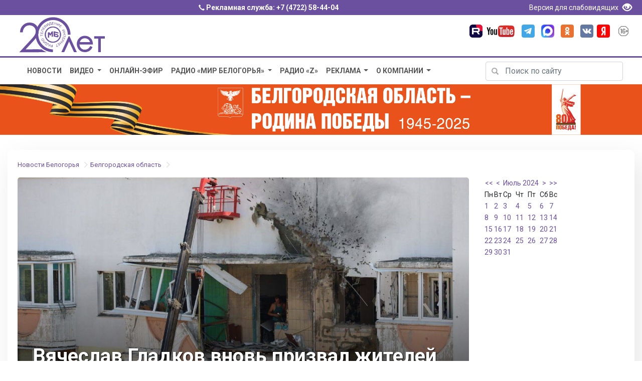

--- FILE ---
content_type: text/html; charset=utf-8
request_url: https://mirbelogorya.ru/region-news/61-belgorodskaya-oblast-news/62555-vyacheslav-gladkov-vnov-prizval-zhitelej-prigranichya-pokinut-nakhodyashchiesya-pod-obstrelami-territorii.html
body_size: 9229
content:
<!DOCTYPE html>
<html lang="ru-ru" prefix="og: http://ogp.me/ns# article: http://ogp.me/ns/article# profile: http://ogp.me/ns/profile# fb: http://ogp.me/ns/fb#">
	<head>
		<link rel="preconnect" href="https://fonts.gstatic.com/">
		<script src="/templates/bootstrap/js/jquery-3.3.1.min.js"></script>
		<script src="https://cdnjs.cloudflare.com/ajax/libs/popper.js/1.14.3/umd/popper.min.js" integrity="sha384-ZMP7rVo3mIykV+2+9J3UJ46jBk0WLaUAdn689aCwoqbBJiSnjAK/l8WvCWPIPm49" crossorigin="anonymous"></script>
		<script src="https://stackpath.bootstrapcdn.com/bootstrap/4.1.3/js/bootstrap.min.js" integrity="sha384-ChfqqxuZUCnJSK3+MXmPNIyE6ZbWh2IMqE241rYiqJxyMiZ6OW/JmZQ5stwEULTy" crossorigin="anonymous"></script>
		<!--<script src="/templates/bootstrap/fancybox/jquery.fancybox.min.js"></script>!-->
		<link rel="icon" href="/favicon.svg" type="image/svg+xml">
		<link rel="icon" href="/favicon.png" type="image/png">
		  <base href="https://mirbelogorya.ru/region-news/61-belgorodskaya-oblast-news/62555-vyacheslav-gladkov-vnov-prizval-zhitelej-prigranichya-pokinut-nakhodyashchiesya-pod-obstrelami-territorii.html">
  <meta http-equiv="content-type" content="text/html; charset=utf-8">
  <meta name="keywords" content="Гладков, ВСУ, атака, обстрел">
  <meta name="description" content="Губернатор рассказал, что сейчас 2,5 тысячи белгородцев находятся в пунктах временного размещения">
  <title>Вячеслав Гладков вновь призвал жителей приграничья покинуть находящиеся под обстрелами территории</title>
  <link rel="stylesheet" href="https://mirbelogorya.ru/plugins/content/plg_extranews/css/extranews.css" type="text/css" />
  <link rel="stylesheet" href="/components/com_imageshow/assets/css/style.css" type="text/css" />
  <link rel="stylesheet" href="https://mirbelogorya.ru/modules/mod_blog_calendar/tmpl/style.css" type="text/css" />
  <script src="https://mirbelogorya.ru/media/system/js/mootools-core-uncompressed.js" type="text/javascript"></script>
  <script src="https://mirbelogorya.ru/modules/mod_blog_calendar/js/blog_calendar.js" type="text/javascript"></script>
  <script type="text/javascript">
var month=07; var year=2024; var calendar_baseurl='https://mirbelogorya.ru/';
  </script>
  <meta property="og:title" content="Вячеслав Гладков вновь призвал жителей приграничья покинуть находящиеся под обстрелами территории"> 
<meta property="og:type" content="article"> 
<meta property="og:url" content="https://mirbelogorya.ru/region-news/61-belgorodskaya-oblast-news/62555-vyacheslav-gladkov-vnov-prizval-zhitelej-prigranichya-pokinut-nakhodyashchiesya-pod-obstrelami-territorii.html"> 
<meta property="og:image" content="https://mirbelogorya.ru/images/photo_2024-07-16_10-07-02.jpg"> 
<meta property="og:site_name" content="Телерадиокомпания «Мир Белогорья»"> 
<meta property="article:published_time" content="2024-07-16T09:35:05+03:00"> 
<meta property="fb:admins" content="1560981544">
<meta property="fb:app_id" content="397925840304814">
<meta property="article:author" content="1560981544">

		<meta name="viewport" content="width=device-width, initial-scale=1, shrink-to-fit=no">
		<link rel="stylesheet" href="/templates/bootstrap/cookies/ihavecookies.css">
		<link rel="stylesheet" href="https://stackpath.bootstrapcdn.com/bootstrap/4.1.3/css/bootstrap.min.css" integrity="sha384-MCw98/SFnGE8fJT3GXwEOngsV7Zt27NXFoaoApmYm81iuXoPkFOJwJ8ERdknLPMO" crossorigin="anonymous">
		<!--<link rel="stylesheet" href="/templates/bootstrap/css/bootstrap-responsive.min.css" type="text/css" />!-->
		<link href="/templates/bootstrap/css/bootstrap-glyphicons.min.css" rel="stylesheet" type="text/css" />
		<link rel="stylesheet" href="/templates/bootstrap/css/template.css" type="text/css" />
		<!--<link rel="stylesheet" type="text/css" href="/templates/bootstrap/fancybox/jquery.fancybox.min.css">!-->
		
		<script type="text/javascript" src="/templates/bootstrap/cookies/jquery.ihavecookies.js"></script>
		<script src="/templates/bootstrap/js/script.js"></script>
	<!-- Google tag (gtag.js) -->
<script async src="https://www.googletagmanager.com/gtag/js?id=G-H5F66D95X9"></script>
<script>
  window.dataLayer = window.dataLayer || [];
  function gtag(){dataLayer.push(arguments);}
  gtag('js', new Date());

  gtag('config', 'G-H5F66D95X9');
</script>
	</head>
	<body style="opacity: 0;">

<div class="blueline d-none d-sm-block">
	<div class="container text-center">
		<span class="glyphicon glyphicon-earphone" style="font-size:12px;" aria-hidden="true"></span> Рекламная служба: <a href="tel:+74722584404">+7 (4722) 58-44-04</a>
		<div class="text-right float-right">
			<a href="/?template=accessibility" rel="nofollow"><span style="font-weight:400">Версия для слабовидящих </span><span class="glyphicon glyphicon-eye-open" style="font-size:19px;padding: 0px 5px 0px 5px;top: 4px;" aria-hidden="true"></span></a>
		</div>
	</div>
</div>

<div class="site-branding d-none d-sm-block"> 
	<div class="container">  
	<div class="row">
	<div class="col-lg-6 col-md-6 col-sm-12 text-left">
		<div class="logo"> 
		<a href="/">
		<img src="/templates/bootstrap/images/logo-color-20.svg" alt="Телерадиокомпания «Мир Белогорья" aria-label="Телерадиокомпания «Мир Белогорья»"></a> 
	</div>
	</div>
	<div class="col-lg-6 col-md-6 col-sm-12 text-right">
		<div class="header-social-icons">
			<div class="header-icon"><a target="_blank" rel="nofollow" href="https://rutube.ru/channel/48624525/" class="icon-rutube"><img alt="Канал «Мир Белогорья» в Рутуб" src="/templates/bootstrap/images/icon-rutube.svg"></a></div>
			<div class="header-icon"><a target="_blank" rel="nofollow" href="https://www.youtube.com/user/mirbelogor" class="icon-youtube"><img alt="Канал «Мир Белогорья» в YouTube" src="/templates/bootstrap/images/icon-youtube.svg"></a></div>
			<div class="header-icon"><a target="_blank" rel="nofollow" href="https://t.me/mirbelogorya" class="icon-tg"><img alt="Канал «Мир Белогорья» в Telegram" src="/templates/bootstrap/images/icon-telegram.svg"></a></div>
			<div class="header-icon"><a target="_blank" rel="nofollow" href="https://max.ru/mirbelogorya" class="icon-max"><img alt="Канал «Мир Белогорья» в Max" src="/templates/bootstrap/images/icon-max.png"></a></div>			
			<div class="header-icon"><a target="_blank" rel="nofollow" href="https://ok.ru/mirbelogorya" class="icon-ok"><img alt="Страница «Мир Белогорья» в Одноклассниках" src="/templates/bootstrap/images/icon-ok.svg"></a></div>			
			<div class="header-icon"><a target="_blank" rel="nofollow" href="https://vk.com/mirbelogorya" class="icon-vk"><img alt="Страница «Мир Белогорья» ВКонтакте" src="/templates/bootstrap/images/icon-vk.svg"></a></div>
			<div class="header-icon"><a target="_blank" rel="nofollow" href="https://zen.yandex.ru/mirbelogorya" class="icon-ya"><img alt="Страница «Мир Белогорья»" src="/templates/bootstrap/images/icon-ya.svg"></a></div>
			<div class="header-icon"><img class="age-rest" alt="Возрастное ограничение посетителей сайта 16+" src="/templates/bootstrap/images/16+.svg"></div>			
		</div>	
</div>
		</div>
</div>
</div>
<div class="blueline mobile d-block d-sm-none">
<span class="glyphicon glyphicon-earphone" style="font-size:12px;" aria-hidden="true"></span> Рекламная служба: <a href="tel:+74722584404">+7 (4722) 58-44-04</a>
</div>
<div class="site-branding mobile d-block d-sm-none"> 
	<div class="logo mobile"> 
		
		
<div class="container">
    <div class="row">
        <div class="col-7"><span class="logo-mobile"><a href="/"><img src="/templates/bootstrap/images/logo-white.svg" alt="Телерадиокомпания «Мир Белогорья"></a></span></div>
        <div class="col-2">
	<button class="search-toggler" type="button" data-toggle="collapse" data-target="#hidden-search" aria-controls="hidden-search" aria-expanded="false" aria-label="Toggle search">
        <span class="glyphicon glyphicon-search"></span>
    </button>
		</div>
        <div class="col-3">	
	<button class="navbar-toggler" type="button" data-toggle="collapse" data-target="#navbarsExampleDefault" aria-controls="navbarsExampleDefault" aria-expanded="false" aria-label="Toggle navigation">
        <span class="navbar-toggler-icon glyphicon glyphicon-menu-hamburger"></span>
    </button>
		
		</div>
    </div>
</div>		
	</div>
		<div class="header-social-icons">
			<div class="header-icon"><a target="_blank" rel="nofollow" href="https://rutube.ru/channel/48624525/" class="icon-rutube"><img alt="Канал «Мир Белогорья» в Рутуб" src="/templates/bootstrap/images/icon-rutube.svg"></a></div>
			<div class="header-icon"><a target="_blank" rel="nofollow" href="http://www.youtube.com/user/mirbelogor" class="icon-youtube"><img alt="Канал «Мир Белогорья» в YouTube" src="/templates/bootstrap/images/icon-youtube.svg"></a></div>
			<div class="header-icon"><a target="_blank" rel="nofollow" href="https://t.me/mirbelogorya" class="icon-1tg"><img alt="Канал «Мир Белогорья» в Telegram" src="/templates/bootstrap/images/icon-telegram.svg"></a></div>
			<div class="header-icon"><a target="_blank" rel="nofollow" href="https://ok.ru/mirbelogorya" class="icon-ok"><img alt="Страница «Мир Белогорья» в Одноклассниках" src="/templates/bootstrap/images/icon-ok.svg"></a></div>
			<div class="header-icon"><a target="_blank" rel="nofollow" href="https://vk.com/mirbelogorya" class="icon-vk"><img alt="Страница «Мир Белогорья» ВКонтакте" src="/templates/bootstrap/images/icon-vk.svg"></a></div>
			<div class="header-icon"><a target="_blank" rel="nofollow" href="https://zen.yandex.ru/mirbelogorya" class="icon-ya"><img alt="Страница «Мир Белогорья»" src="/templates/bootstrap/images/icon-ya.svg"></a></div>
			<div class="header-icon"><img class="age-rest" alt="Возрастное ограничение посетителей сайта 16+" src="/templates/bootstrap/images/16+.svg"></div>			
		</div>
</div>
<div class="d-block d-sm-none">

</div>

<script>
jQuery(document).ready(function($) {

   function menu(){
      $('.navbar .parent').addClass('dropdown');
      $('.navbar .parent > a').addClass('dropdown-toggle');
      $('.navbar .parent > a').attr('href', '#');
      $('.navbar .parent > a').attr('data-toggle', 'dropdown');
      $('.navbar .parent > a').append(' ', '<span class="caret"></span>');
      $('.navbar .parent > ul').addClass('dropdown-menu');
   }
   menu();

});
</script>

<nav class="navbar navbar-expand-md navbar-light mobile d-block d-sm-none ">

<div class="collapse navbar-collapse" id="navbarsExampleDefault">	  

<ul class="navbar-nav mr-auto menu">
<li class="nav-item item-430"><a class="nav-link " href="/news-archive.html" >Новости</a></li><li class="nav-item item-367 dropdown deeper parent"><a class="nav-link " href="/video-archive.html" >Видео</a><ul><li class="nav-item item-671"><a class="nav-link " href="https://mirbelogorya.ru/video-archive/programs.html" >Программы</a></li><li class="nav-item item-1165"><a class="nav-link " href="/video-archive/special-projects.html" >Спецпроекты</a></li><li class="nav-item item-739"><a class="nav-link " href="/video-archive/all-video.html" >Всё видео</a></li><li class="nav-item item-1684"><a class="nav-link " href="/video-archive/video-feed.html" >Архив ленты новостей</a></li><li class="nav-item item-1688"><a class="nav-link " href="/video-archive/natsionalnye-proekty-rossii.html" >Национальные проекты России</a></li><li class="nav-item item-193"><a class="nav-link " href="/video-archive/news.html" >Новости</a></li></ul></li><li class="nav-item item-427"><a class="nav-link " href="/live.html" >Онлайн-эфир</a></li><li class="nav-item item-428 dropdown deeper parent"><a class="nav-link " href="/radio-mb.html" >Радио «Мир Белогорья»</a><ul><li class="nav-item item-1686"><a class="nav-link " href="/radio-mb/news-radio.html" >Новости</a></li><li class="nav-item item-1170"><a class="nav-link " href="https://mirbelogorya.ru/radio-mb/podcasts.html" >Подкасты</a></li><li class="nav-item item-1171"><a class="nav-link " href="/radio-mb/about-radio.html" >О нас</a></li></ul></li><li class="nav-item item-1687"><a class="nav-link " href="/radio-z.html" >Радио «Z»</a></li><li class="nav-item item-537 dropdown deeper parent"><a class="nav-link " href="/reklama.html" >Реклама</a><ul><li class="nav-item item-1735"><a class="nav-link " href="https://mirbelogorya.ru/etk/" target="_blank" >Реклама в автобусах</a></li><li class="nav-item item-1737"><a class="nav-link " href="/reklama/vybory-2025.html" >Выборы 2025</a></li><li class="nav-item item-524"><a class="nav-link " href="https://mirbelogorya.ru/reklama/" target="_blank" >Реклама на телевидении и радио</a></li></ul></li><li class="nav-item item-114 dropdown deeper parent"><a class="nav-link " href="/about-company.html" >О компании</a><ul><li class="nav-item item-382"><a class="nav-link " href="/about-company/who-we-are.html" >Кто мы</a></li><li class="nav-item item-384"><a class="nav-link " href="/about-company/feedback.html" >Написать нам</a></li><li class="nav-item item-301"><a class="nav-link " href="/about-company/contacts.html" >Контакты</a></li><li class="nav-item item-429"><a class="nav-link " href="/about-company/gde-smotret-mir-belogorya.html" >Где смотреть «Мир Белогорья»</a></li><li class="nav-item item-848"><a class="nav-link " href="/about-company/skachat-logotip-mira-belogorya.html" >Скачать логотип «Мира Белогорья»</a></li><li class="nav-item item-1682"><a class="nav-link " href="/about-company/documents.html" >Документы</a></li></ul></li></ul>

      </div>
</nav>

<div class="container collapse" id="hidden-search">
    <div class="row">
		<div class="col-12">
			<div class="search-mobile d-block d-sm-none text-center" ><div class="search">
<form action="/region-news.html" method="post" class="form-inline my-2 my-lg-0">

		
		<div class="input-group mb-3">
			
			<input name="searchword" maxlength="50" id="mod-search-searchword" type="text" class="form-control" placeholder="Поиск по сайту..." aria-label="Поиск по сайту..." aria-describedby="button-addon2">
			
			<div class="input-group-append"><button class="btn btn-outline-secondary" type="submit" id="button-addon2">Искать</button> </div>	</div>
	<input type="hidden" name="task" value="search" />
	<input type="hidden" name="option" value="com_search" />
	<input type="hidden" name="Itemid" value="408" />

</form>
</div>
</div>
		</div>
	</div>
</div>


<div class="blueline-thin d-none d-sm-block"></div>
<div class="container-fluid">
  
<div class="container d-none d-sm-block">  
	<div class="row">
        <div class="col-lg-9 col-md-12 col-sm-12"><script>
jQuery(document).ready(function($) {

   function menu(){
      $('.navbar .parent').addClass('dropdown');
      $('.navbar .parent > a').addClass('dropdown-toggle');
      $('.navbar .parent > a').attr('href', '#');
      $('.navbar .parent > a').attr('data-toggle', 'dropdown');
      $('.navbar .parent > a').append(' ', '<span class="caret"></span>');
      $('.navbar .parent > ul').addClass('dropdown-menu');
   }
   menu();

});
</script>

<nav class="navbar navbar-expand-md navbar-light d-none d-sm-block">
      <button class="navbar-toggler" type="button" data-toggle="collapse" data-target="#navbarsExampleDefault" aria-controls="navbarsExampleDefault" aria-expanded="false" aria-label="Toggle navigation">
        <span class="navbar-toggler-icon"></span>
      </button>
<div class="collapse navbar-collapse" id="navbarsExampleDefault">	  

<ul class="navbar-nav mr-auto menu">
<li class="nav-item item-430"><a class="nav-link " href="/news-archive.html" >Новости</a></li><li class="nav-item item-367 dropdown deeper parent"><a class="nav-link " href="/video-archive.html" >Видео</a><ul><li class="nav-item item-671"><a class="nav-link " href="https://mirbelogorya.ru/video-archive/programs.html" >Программы</a></li><li class="nav-item item-1165"><a class="nav-link " href="/video-archive/special-projects.html" >Спецпроекты</a></li><li class="nav-item item-739"><a class="nav-link " href="/video-archive/all-video.html" >Всё видео</a></li><li class="nav-item item-1684"><a class="nav-link " href="/video-archive/video-feed.html" >Архив ленты новостей</a></li><li class="nav-item item-1688"><a class="nav-link " href="/video-archive/natsionalnye-proekty-rossii.html" >Национальные проекты России</a></li><li class="nav-item item-193"><a class="nav-link " href="/video-archive/news.html" >Новости</a></li></ul></li><li class="nav-item item-427"><a class="nav-link " href="/live.html" >Онлайн-эфир</a></li><li class="nav-item item-428 dropdown deeper parent"><a class="nav-link " href="/radio-mb.html" >Радио «Мир Белогорья»</a><ul><li class="nav-item item-1686"><a class="nav-link " href="/radio-mb/news-radio.html" >Новости</a></li><li class="nav-item item-1170"><a class="nav-link " href="https://mirbelogorya.ru/radio-mb/podcasts.html" >Подкасты</a></li><li class="nav-item item-1171"><a class="nav-link " href="/radio-mb/about-radio.html" >О нас</a></li></ul></li><li class="nav-item item-1687"><a class="nav-link " href="/radio-z.html" >Радио «Z»</a></li><li class="nav-item item-537 dropdown deeper parent"><a class="nav-link " href="/reklama.html" >Реклама</a><ul><li class="nav-item item-1735"><a class="nav-link " href="https://mirbelogorya.ru/etk/" target="_blank" >Реклама в автобусах</a></li><li class="nav-item item-1737"><a class="nav-link " href="/reklama/vybory-2025.html" >Выборы 2025</a></li><li class="nav-item item-524"><a class="nav-link " href="https://mirbelogorya.ru/reklama/" target="_blank" >Реклама на телевидении и радио</a></li></ul></li><li class="nav-item item-114 dropdown deeper parent"><a class="nav-link " href="/about-company.html" >О компании</a><ul><li class="nav-item item-382"><a class="nav-link " href="/about-company/who-we-are.html" >Кто мы</a></li><li class="nav-item item-384"><a class="nav-link " href="/about-company/feedback.html" >Написать нам</a></li><li class="nav-item item-301"><a class="nav-link " href="/about-company/contacts.html" >Контакты</a></li><li class="nav-item item-429"><a class="nav-link " href="/about-company/gde-smotret-mir-belogorya.html" >Где смотреть «Мир Белогорья»</a></li><li class="nav-item item-848"><a class="nav-link " href="/about-company/skachat-logotip-mira-belogorya.html" >Скачать логотип «Мира Белогорья»</a></li><li class="nav-item item-1682"><a class="nav-link " href="/about-company/documents.html" >Документы</a></li></ul></li></ul>
      </div>
	  
</nav></div>
        <div class="col-lg-3 col-md-12 col-sm-12 text-right"><div class="form-group has-search search_home">
<form action="/region-news.html" method="post" class="form-inline">
		
			<span class="glyphicon glyphicon-search form-control-feedback"></span>
			<input class="form-control mr-sm-2" type="text" placeholder="Поиск по сайту" name="searchword" aria-label="Поиск по сайту">
	

			
	<input type="hidden" name="task" value="search" />
	<input type="hidden" name="option" value="com_search" />
	<input type="hidden" name="Itemid" value="408" />
</form>
</div>




</div>
	</div>
</div>  





<div class="main-banner text-center d-none d-sm-block">
<div class="bannergroup">

	<div class="banneritem">
																																																															<a
							href="/component/banners/click/96.html" target="_blank"
							title="Белгородская область - Родина Победы">
							<img src="https://mirbelogorya.ru/images/banners/rodina_pobeda.jpg" alt="Белгородская область - Родина Победы"  >
						</a>
																<div class="clr"></div>
	</div>

</div>

</div>

<!--
<div class="main-banner text-center d-none d-sm-block">
<a href="https://mirbelogorya.ru/about-company/contest.html">
<video width="100%" autoplay muted playsinline loop disablePictureInPicture><source src="/images/stories/video/casting.mp4" type="video/mp4"></video>
</a>
</div>!-->

<!--<div class="main-banner text-center d-none d-sm-block">
<a href="https://mirbelogorya.ru/video-archive/programs/408-zvezda-geroyu.html">
<img src="/images/stories/star_of_hero.jpg" alt="Звезда героя">
</a>
</div>
!-->















		
		
<div class="container" id="page-content">


	
<div class="breadcrumbs">
  <ul class="breadcrumb">
<li><a href="/region-news.html" class="pathway breadcrumb-item">Новости Белогорья</a> <span class="glyphicon glyphicon-menu-right divider"></span></li><li><a href="/region-news/61-belgorodskaya-oblast-news.html" class="pathway breadcrumb-item">Белгородская область</a> <span class="glyphicon glyphicon-menu-right divider"></span></li>  </ul>
</div>
		
	
<div id="system-message-container">
</div>
				<div class="row">
				<div class="col-sm-8 col-md-12 col-lg-9"><div itemscope itemtype=http://schema.org/NewsArticle class="item-page_region_news">




<div class="row">
	<div class="col-12">
		<div class="news_inner_image">
			<div class="news_intro_bg"></div>
			<img fetchpriority="high" itemprop="image" src="https://mirbelogorya.ru/images/photo_2024-07-16_10-07-02.jpg" alt="" title="Вячеслав Гладков вновь призвал жителей приграничья покинуть находящиеся под обстрелами территории">			<div class="news_intro_photo_alt"></div>
			<div class="news_intro_title"><h1 itemprop="headline">Вячеслав Гладков вновь призвал жителей приграничья покинуть находящиеся под обстрелами территории</h1></div>
			<div class="news_intro_date">Белгородская область / <span itemprop="author">Александра Чиркина</span> / 16.07.2024 09:35</div>
			<meta itemprop="datePublished" content="2024-07-16T09:35:05+03:00"/>
			<meta itemprop="dateModified" content="2024-07-16T11:05:49+03:00"/>
		</div>
	</div>
</div>










	<dl class="article-info">

	</dl>












<h2><div class="intro"><p> Губернатор рассказал, что сейчас <strong>2,5</strong> тысячи белгородцев находятся в пунктах временного размещения.</p>
</div></h2>
<p><strong>1,5</strong> тысячи&nbsp; – в ПВР Белгородской области,&nbsp; ещё тысяча – за её пределами: во Владимировской, Воронежской, Ярославской, Тульской областях, Карачаево-Черкессии. В ближайшее время из области вывезут ещё <strong>100</strong> человек.</p>
<blockquote>
<p>«Пожалуйста! Я сейчас обращаюсь к жителям приграничных, часто обстреливаемых территорий. Дорогие друзья! Нужно, конечно, переезжать, потому что ситуация продолжает оставаться напряжённой. Главная ценность у любого человека – жизнь. Нужно обращаться в сельские администрации и в администрации районов и городов, в Правительство Белгородской области. Мы будем быстро&nbsp; принимать решения по временному отселению в безопасные места», – отметил <strong>Вячеслав Гладков.</strong></p>
</blockquote>
<div id="unit_103488"><a rel=nofollow href="https://smi2.ru/" >Новости СМИ2</a></div>
<script type="text/javascript" charset="utf-8">
(function() {
var sc = document.createElement('script'); sc.type = 'text/javascript'; sc.async = true;
sc.src = '//smi2.ru/data/js/103488.js'; sc.charset = 'utf-8';
var s = document.getElementsByTagName('script')[0]; s.parentNode.insertBefore(sc, s);
}());
</script><div class="extranews_separator"></div><div class="extranews_box"><h2 class="title-box">Похожие новости Белгорода и области</h2><div class="extranews_related"><div class="related"><div class="newsblock">
		<a href="/region-news/61-belgorodskaya-oblast-news/77018-v-grajvorone-pri-atake-bpla-vsu-po-bolnitse-pogib-muzhchina.html" title="В Грайвороне при атаке БПЛА ВСУ по больнице погиб мужчина"><h3>В Грайвороне при атаке БПЛА ВСУ по больнице погиб мужчина</h3></a>
		<div class="news_picture"><a href="/region-news/61-belgorodskaya-oblast-news/77018-v-grajvorone-pri-atake-bpla-vsu-po-bolnitse-pogib-muzhchina.html"><img src="/images/plg_imagesized/77018_thumb_124_70_operatuvka0701.jpg" alt="В Грайвороне при атаке БПЛА ВСУ по больнице погиб мужчина" class="iextranews ileft"></a></div>
						<p class="extranews_justify">Беспилотник ВСУ ударил по территории больницы.</p>
						</div><div class="newsblock">
		<a href="/region-news/61-belgorodskaya-oblast-news/77012-v-volokonovskom-okruge-uvekovechili-pamyat-zemlyakov-pogibshikh-v-khode-svo.html" title="В Волоконовском округе увековечили память земляков, погибших в ходе СВО"><h3>В Волоконовском округе увековечили память земляков, погибших в ходе СВО</h3></a>
		<div class="news_picture"><a href="/region-news/61-belgorodskaya-oblast-news/77012-v-volokonovskom-okruge-uvekovechili-pamyat-zemlyakov-pogibshikh-v-khode-svo.html"><img src="/images/plg_imagesized/77012_thumb_124_70_pamiatnik2901.jpg" alt="В Волоконовском округе увековечили память земляков, погибших в ходе СВО" class="iextranews ileft"></a></div>
						<p class="extranews_justify">В селе Пятницкое торжественно открыли памятную плиту в честь уроженцев села, погибших в ходе специальной военной операции.</p>
						</div><div class="newsblock">
		<a href="/region-news/61-belgorodskaya-oblast-news/77010-v-belgorodskoj-oblasti-iz-za-obstrelov-vsu-povrezhdeny-180-obrazovatelnykh-uchrezhdenij.html" title="В Белгородской области из-за обстрелов ВСУ повреждены 180 образовательных учреждений"><h3>В Белгородской области из-за обстрелов ВСУ повреждены 180 образовательных учреждений</h3></a>
		<div class="news_picture"><a href="/region-news/61-belgorodskaya-oblast-news/77010-v-belgorodskoj-oblasti-iz-za-obstrelov-vsu-povrezhdeny-180-obrazovatelnykh-uchrezhdenij.html"><img src="/images/plg_imagesized/77010_thumb_124_70_povregdeno2901.jpg" alt="В Белгородской области из-за обстрелов ВСУ повреждены 180 образовательных учреждений" class="iextranews ileft"></a></div>
						<p class="extranews_justify">Среди них – школы, детские сады, техникумы и организации допобразования.</p>
						</div></div></div></div>


	



</div></div>
				<div class="col-sm-4 col-md-12 col-lg-3 d-md-none d-lg-block">
					
<div id="calendar-119" class="calendar">
<!--calendar-119 start-->
<table id="tableCalendar-119" class="blogCalendar">
<tr>
<td align="center" class="blogCalendarHeader headerArrow"><a class="headerArrow" id="prevYear-119" href="/news-archive/2023/07.html">&lt;&lt;</a></td>
<td align="center" class="blogCalendarHeader headerArrow"><a class="headerArrow" id="prevMonth-119" href="/news-archive/2024/06.html">&lt;</a></td>
<td align="center" class="blogCalendarHeader headerDate" colspan="3"><a class="headerDate" href="/news-archive/2024/07.html">Июль 2024</a></td>
<td align="center" class="blogCalendarHeader headerArrow"><a class="headerArrow" id="nextMonth-119" href="/news-archive/2024/08.html" >&gt;</a></td>
<td align="center" class="blogCalendarHeader headerArrow"><a class="headerArrow" id="nextYear-119" href="/news-archive/2025/07.html">&gt;&gt;</a></td>
</tr>
<tr>
<td class="dayName">Пн</td>
<td class="dayName">Вт</td>
<td class="dayName">Ср</td>
<td class="dayName">Чт</td>
<td class="dayName">Пт</td>
<td class="dayName">Сб</td>
<td class="dayName">Вс</td>
</tr>
<tr>
<td class="blogCalendarDay" ><a class="blogCalendarDay" href="/news-archive/2024/07/01.html" title="25 новостей за день">1</a></td>
<td class="blogCalendarDay" ><a class="blogCalendarDay" href="/news-archive/2024/07/02.html" title="24 новостей за день">2</a></td>
<td class="blogCalendarDay" ><a class="blogCalendarDay" href="/news-archive/2024/07/03.html" title="22 новостей за день">3</a></td>
<td class="blogCalendarDay" ><a class="blogCalendarDay" href="/news-archive/2024/07/04.html" title="27 новостей за день">4</a></td>
<td class="blogCalendarDay" ><a class="blogCalendarDay" href="/news-archive/2024/07/05.html" title="20 новостей за день">5</a></td>
<td class="blogCalendarDay" ><a class="blogCalendarDay" href="/news-archive/2024/07/06.html" title="9 новостей за день">6</a></td>
<td class="blogCalendarDay" ><a class="blogCalendarDay" href="/news-archive/2024/07/07.html" title="5 новостей за день">7</a></td>
</tr>
<tr>
<td class="blogCalendarDay" ><a class="blogCalendarDay" href="/news-archive/2024/07/08.html" title="21 новостей за день">8</a></td>
<td class="blogCalendarDay" ><a class="blogCalendarDay" href="/news-archive/2024/07/09.html" title="26 новостей за день">9</a></td>
<td class="blogCalendarDay" ><a class="blogCalendarDay" href="/news-archive/2024/07/10.html" title="23 новостей за день">10</a></td>
<td class="blogCalendarDay" ><a class="blogCalendarDay" href="/news-archive/2024/07/11.html" title="20 новостей за день">11</a></td>
<td class="blogCalendarDay" ><a class="blogCalendarDay" href="/news-archive/2024/07/12.html" title="11 новостей за день">12</a></td>
<td class="blogCalendarDay" ><a class="blogCalendarDay" href="/news-archive/2024/07/13.html" title="8 новостей за день">13</a></td>
<td class="blogCalendarDay" ><a class="blogCalendarDay" href="/news-archive/2024/07/14.html" title="7 новостей за день">14</a></td>
</tr>
<tr>
<td class="blogCalendarDay" ><a class="blogCalendarDay" href="/news-archive/2024/07/15.html" title="17 новостей за день">15</a></td>
<td class="highlight blogCalendarDay blogCalendarToday blogCalendarTodayLink" ><a class="blogCalendarToday" href="/news-archive/2024/07/16.html" title="21 новостей за день" >16</a></td>
<td class="blogCalendarDay" ><a class="blogCalendarDay" href="/news-archive/2024/07/17.html" title="18 новостей за день">17</a></td>
<td class="blogCalendarDay" ><a class="blogCalendarDay" href="/news-archive/2024/07/18.html" title="17 новостей за день">18</a></td>
<td class="blogCalendarDay" ><a class="blogCalendarDay" href="/news-archive/2024/07/19.html" title="23 новостей за день">19</a></td>
<td class="blogCalendarDay" ><a class="blogCalendarDay" href="/news-archive/2024/07/20.html" title="12 новостей за день">20</a></td>
<td class="blogCalendarDay" ><a class="blogCalendarDay" href="/news-archive/2024/07/21.html" title="9 новостей за день">21</a></td>
</tr>
<tr>
<td class="blogCalendarDay" ><a class="blogCalendarDay" href="/news-archive/2024/07/22.html" title="23 новостей за день">22</a></td>
<td class="blogCalendarDay" ><a class="blogCalendarDay" href="/news-archive/2024/07/23.html" title="25 новостей за день">23</a></td>
<td class="blogCalendarDay" ><a class="blogCalendarDay" href="/news-archive/2024/07/24.html" title="25 новостей за день">24</a></td>
<td class="blogCalendarDay" ><a class="blogCalendarDay" href="/news-archive/2024/07/25.html" title="21 новостей за день">25</a></td>
<td class="blogCalendarDay" ><a class="blogCalendarDay" href="/news-archive/2024/07/26.html" title="22 новостей за день">26</a></td>
<td class="blogCalendarDay" ><a class="blogCalendarDay" href="/news-archive/2024/07/27.html" title="10 новостей за день">27</a></td>
<td class="blogCalendarDay" ><a class="blogCalendarDay" href="/news-archive/2024/07/28.html" title="11 новостей за день">28</a></td>
</tr>
<tr>
<td class="blogCalendarDay" ><a class="blogCalendarDay" href="/news-archive/2024/07/29.html" title="28 новостей за день">29</a></td>
<td class="blogCalendarDay" ><a class="blogCalendarDay" href="/news-archive/2024/07/30.html" title="24 новостей за день">30</a></td>
<td class="blogCalendarDay" ><a class="blogCalendarDay" href="/news-archive/2024/07/31.html" title="26 новостей за день">31</a></td>
<td class="blogCalendarDay blogCalendarDayEmpty " >&nbsp;</td>
<td class="blogCalendarDay blogCalendarDayEmpty " >&nbsp;</td>
<td class="blogCalendarDay blogCalendarDayEmpty " >&nbsp;</td>
<td class="blogCalendarDay blogCalendarDayEmpty " >&nbsp;</td>
</tr>
</table>
<!--calendar-119 end-->
</div>


					<div class="bannergroup">


</div>

					<div class="bannergroup">


</div>
	
				</div>
			</div>

									
</div>
		
		
		
<div class="container-fluid footer-container">
	<div class="row gray">
		<div class="col-md-6">
        <div class="logo">
			<a href="/" aria-label="Телерадиокомпания «Мир Белогорья»">
			<img src="/templates/bootstrap/images/logo-color-20.svg" alt="Телерадиокомпания «Мир Белогорья»"></a> 
        </div>
<p class="footer">Сетевое издание «Мир Белогорья» <br>
Главный редактор: И.Г. Смагина<br> 
Учредитель: областное автономное учреждение «Телерадиовещательная компания «Мир Белогорья» <br>
Адрес: 308000, Белгородская область, г. Белгород, пр-т Славы, 60 <br>
Электронный адрес редакции: mirbelogor@gmail.com <br>
Телефон редакции: (4722) 58-44-00 <br>
Знак информационной продукции «16+»<br>
Зарегистрировано федеральной службой по надзору в сфере связи, информационных технологий и массовых коммуникаций <br>
Свидетельство о регистрации средства массовой информации ЭЛ № ФС 77 - 67848 от 28 ноября 2016 года</p>			
		</div>
		<div class="col-md-6">
			<div class="row">
				<div class="col-md-6 footer-menu">
      <div class="menutitle" >Меню сайта</div>
	  <a href="/news-archive.html">Новости</a><br>
	  <a href="/video-archive/programs.html">Видео</a><br>
	  <a href="/live.html">Онлайн-эфир</a><br>
	  <a href="/radio-mb.html">Радио «Мира Белогорья»</a><br>
	  <a href="/reklama.html">Реклама</a><br>
	  <a href="/about-company/contacts.html">О компании</a><br>				
				</div>
				<div class="col-md-6 footer-menu">
      <div class="menutitle">Партнёры</div>
	  <a target="_blank" href="https://otr-online.ru/" rel="nofollow"><img class="partners" alt="Общественное телевидение России" style="width:128px;" src="/templates/bootstrap/images/otr_logo.svg"></a><br>
	  <div class="menutitle" style="margin-top:15px;">Пользователям</div>
	  <a href="/processing-of-personal-data.html">Политика обработки персональных данных</a><br>

<!-- Yandex.Metrika informer -->
<a href="https://metrika.yandex.ru/stat/?id=20560744&amp;from=informer"
target="_blank" rel="nofollow"><img src="https://informer.yandex.ru/informer/20560744/1_0_FFFFFFFF_E9E9E9FF_0_pageviews"
style="width:80px; height:15px; border:0;" alt="Яндекс.Метрика" title="Яндекс.Метрика: данные за сегодня (просмотры)"></a>
<!-- /Yandex.Metrika informer -->

<!-- Yandex.Metrika counter -->
<script>
   (function(m,e,t,r,i,k,a){m[i]=m[i]||function(){(m[i].a=m[i].a||[]).push(arguments)};
   m[i].l=1*new Date();
   for (var j = 0; j < document.scripts.length; j++) {if (document.scripts[j].src === r) { return; }}
   k=e.createElement(t),a=e.getElementsByTagName(t)[0],k.async=1,k.src=r,a.parentNode.insertBefore(k,a)})
   (window, document, "script", "https://mc.yandex.ru/metrika/tag.js", "ym");

   ym(20560744, "init", {
        clickmap:true,
        trackLinks:true,
        accurateTrackBounce:true,
        webvisor:true
   });
</script>
<noscript><div><img src="https://mc.yandex.ru/watch/20560744" style="position:absolute; left:-9999px;" alt=""></div></noscript>
<!-- /Yandex.Metrika counter -->
<script>!function(){var t=document.createElement("script");t.type="text/javascript",t.async=!0,t.src="https://vk.com/js/api/openapi.js?167",t.onload=function(){VK.Retargeting.Init("VK-RTRG-473912-gyGhN"),VK.Retargeting.Hit()},document.head.appendChild(t)}();</script><noscript><img src="https://vk.com/rtrg?p=VK-RTRG-473912-gyGhN" style="position:fixed; left:-999px;" alt=""></noscript>

<script>
  var _gaq = _gaq || [];
  _gaq.push(['_setAccount', 'UA-7852362-5']);
  _gaq.push(['_trackPageview']);
  (function() {
    var ga = document.createElement('script'); ga.type = 'text/javascript'; ga.async = true;
    ga.src = ('https:' == document.location.protocol ?  'https://ssl' : 'http://www') + '.google-analytics.com/ga.js';
    var s = document.getElementsByTagName('script')[0]; s.parentNode.insertBefore(ga, s);
  })();
</script>

<span style="position:absolute; left:-9999px;">
<!--LiveInternet counter--><a aria-label="Счетчик" href="https://www.liveinternet.ru/click"
target="_blank"><img id="licntA910" width="88" height="31" style="border:0" 
title="LiveInternet: показано число просмотров и посетителей за 24 часа"
src="[data-uri]"
alt=""/></a><script>(function(d,s){d.getElementById("licntA910").src=
"https://counter.yadro.ru/hit?t52.6;r"+escape(d.referrer)+
((typeof(s)=="undefined")?"":";s"+s.width+"*"+s.height+"*"+
(s.colorDepth?s.colorDepth:s.pixelDepth))+";u"+escape(d.URL)+
";h"+escape(d.title.substring(0,150))+";"+Math.random()})
(document,screen)</script><!--/LiveInternet-->
</span>


				</div>
			</div>
			<div class="row border-top-gray">
				<div class="col-md-12 py-3"><div class="footer-icons-text">«Мир Белогорья» в соцсетях</div>
		<div class="footer-social-icons">
			<div class="footer-icon"><a target="_blank" rel="nofollow" href="http://www.youtube.com/user/mirbelogor" class="icon-youtube-footer"><img alt="Канал «Мир Белогорья» в YouTube" src="/templates/bootstrap/images/icon-youtube-gray.svg"></a></div>
			<div class="header-icon"><a target="_blank" rel="nofollow" href="https://t.me/mirbelogorya" class="icon-tg"><img alt="Канал «Мир Белогорья» в Telegram" src="/templates/bootstrap/images/icon-telegram-gray.svg"></a></div>
			<div class="footer-icon"><a target="_blank" rel="nofollow" href="https://ok.ru/mirbelogorya" class="icon-ok"><img alt="Страница «Мир Белогорья» в Одноклассниках" src="/templates/bootstrap/images/icon-ok-gray.svg"></a></div>
			<div class="footer-icon"><a target="_blank" rel="nofollow" href="https://vk.com/mirbelogorya" class="icon-vk"><img alt="Страница «Мир Белогорья» ВКонтакте" src="/templates/bootstrap/images/icon-vk-gray.svg"></a></div>
			<div class="footer-icon"><a target="_blank" rel="nofollow" href="https://zen.yandex.ru/mirbelogorya" class="icon-ya"><img alt="Страница «Мир Белогорья»" src="/templates/bootstrap/images/icon-ya-gray.svg"></a></div>
		</div>				
				
			</div>
		</div>
		</div>
	</div>
	<div class="row copyright text-center">
		<div class="col-md-12">© ОАУ «ТРК «Мир Белогорья» 2006-2026. Все права защищены.		</div>
	</div>
</div>	
</div>	




<script>
jQuery(document).ready(function(){
       jQuery('body').delay(0).animate({'opacity':'1'},1);

});
</script>
</body>
</html>

--- FILE ---
content_type: application/javascript
request_url: https://smi2.ru/counter/settings?payload=CMSjAxi19tLgwDM6JGZlMzFjMDc1LWE2MTgtNDRmYi1hOWMxLTVmYmJkMmNlMTc1Zg&cb=_callbacks____0ml032vt3
body_size: 1516
content:
_callbacks____0ml032vt3("[base64]");

--- FILE ---
content_type: application/javascript;charset=utf-8
request_url: https://smi2.ru/data/js/103488.js
body_size: 2857
content:
function _jsload(src){var sc=document.createElement("script");sc.type="text/javascript";sc.async=true;sc.src=src;var s=document.getElementsByTagName("script")[0];s.parentNode.insertBefore(sc,s);};(function(){document.getElementById("unit_103488").innerHTML="<style>.container-103488-desktop { margin: 20px 0; } .container-103488-desktop .container-103488__header { height: 22px; overflow: hidden; text-align: left; } .container-103488-desktop .container-103488__header-logo { display: inline-block; vertical-align: top; height: 22px; width: auto; border: none; } .container-103488-desktop .zen-container { /* overflow: initial; */ height: 320px; } .container-103488-desktop .zen-container .list-container { padding: 15px 0; } .container-103488-desktop .zen-container .list-container-item { width: 212px; height: 300px; margin-right: 10px; border-radius: 4px; will-change: box-shadow; transition: box-shadow .8s; } .container-103488-desktop .zen-container .list-container-item:hover { -webkit-box-shadow: 0 0 6px 0 rgba(0, 0, 0, 0.2), 0 4px 10px 0 rgba(0, 0, 0, 0.5); box-shadow: 0 0 6px 0 rgba(0, 0, 0, 0.2), 0 4px 10px 0 rgba(0, 0, 0, 0.5); } .container-103488-desktop .zen-container .list-container-item>div { width: 100%; height: 100%; } .container-103488-desktop .container-103488__image-wrap { height: 100%; position: relative; overflow: hidden; } .container-103488-desktop .container-103488__link { text-decoration: none; } .container-103488-desktop .container-103488__image { border: none; position: absolute; top: 0; left: 0; right: 0; bottom: 0; background-repeat: no-repeat; background-position: center center; background-size: cover; height: 100%; will-change: opacity; opacity: 1; -webkit-transition: opacity 0.3s; transition: opacity 0.3s; } .container-103488-desktop .container-103488__image-lazy { opacity: 0; } .container-103488-desktop .container-103488__content { position: absolute; bottom: 0; left: 0; right: 0; } .container-103488-desktop .container-103488__title { font-family: Arial, sans-serif; font-size: 16px; line-height: 19px; font-weight: 700; background: -webkit-gradient(linear, left bottom, left top, from(#000), to(rgba(0, 0, 0, 0))) !important; background: linear-gradient(0deg, #000, rgba(0, 0, 0, 0)) !important; padding: 60px 15px 15px; color: #fff !important; } /* nav */ .container-103488-desktop .zen-container .left-button .arrow, .container-103488-desktop .zen-container .right-button .arrow { position: relative; background: transparent; } .container-103488-desktop .zen-container .left-button .arrow:after, .container-103488-desktop .zen-container .right-button .arrow:after { content: ''; position: absolute; bottom: 7px; border: 9px solid transparent; } .container-103488-desktop .zen-container .right-button .arrow:after { left: 12px; border-left: 12px solid #000; } .container-103488-desktop .zen-container .left-button .arrow:after { left: 0; border-right: 12px solid #000; } /* mobile */ .container-103488-mobile-2 { margin: 20px 0; } .container-103488-mobile-2 a { border: 0 !important; } .container-103488-mobile-2 .container-103488__header { margin-bottom: 15px; height: 20px; overflow: hidden; text-align: left; position: relative; } .container-103488-mobile-2 .container-103488__header-logo { display: inline-block; vertical-align: top; height: 20px !important; width: auto; } .container-103488-mobile-2 .list-container { font-size: 0; display: -webkit-box; display: -ms-flexbox; display: flex; -ms-flex-wrap: wrap; flex-wrap: wrap; } .container-103488-mobile-2 .list-container-item { display: inline-block; vertical-align: top; width: 100%; -webkit-box-sizing: border-box; box-sizing: border-box; margin-bottom: 15px; } .container-103488-mobile-2 .container-103488__link { display: block; margin: 0; padding: 0; text-decoration: none; overflow: hidden; } .container-103488-mobile-2 .container-103488__img-wrap { width: 100%; height: 0; padding-top: 65%; position: relative; display: none; } .container-103488-mobile-2 .container-103488__img { display: block; border: none; position: absolute; top: 0px; left: 0px; right: 0px; bottom: 0px; background-repeat: no-repeat; background-position: center center; background-size: cover; } .container-103488-mobile-2 .container-103488__title { font-size: 16px; line-height: 1.5; font-weight: 700; color: #000; letter-spacing: .2px; text-align: left; word-wrap: break-word; overflow: hidden; } .container-103488-mobile-2 .container-103488__title:hover { /* color: #595959; */ } .container-103488-mobile-2 .container-103488__title:before { content: ''; display: inline-block; vertical-align: top; width: 20px; height: 20px; margin-right: 4px; background-size: cover; background-position: center; background-repeat: no-repeat; background-image: url('//static.smi2.net/static/blocks/img/emoji/zap.svg'); } /* dark theme */ .dark-theme .container-103488-mobile-2 .container-103488__title { color: #ececec; }</style>";var cb=function(){var clickTracking = "";/* определение мобильных устройств */ function isMobile() { if (navigator.userAgent.match(/(iPhone|iPod|iPad|Android|playbook|silk|BlackBerry|BB10|Windows Phone|Tizen|Bada|webOS|IEMobile|Opera Mini|Symbian|HTC_|Fennec|WP7|WP8)/i)) { return true; } return false; } var parent_element = JsAPI.Dom.getElement("unit_103488"); parent_element.removeAttribute('id'); var a = parent_element.querySelector('a'); if (a) parent_element.removeChild(a); var container = JsAPI.Dom.createDom('div', 'container-103488', JsAPI.Dom.createDom('div', 'container-103488__header', [ JsAPI.Dom.createDom('a', { 'class': 'container-103488__header-logo-link', 'href': 'https://smi2.ru/', 'target': '_blank', 'rel': 'noopener noreferrer nofollow' }, JsAPI.Dom.createDom('img', { 'class': 'container-103488__header-logo', 'src': '//static.smi2.net/static/logo/smi2.svg', 'alt': 'СМИ2' })) ])); JsAPI.Dom.appendChild(parent_element, container); var opt_fields = JsAPI.Dao.NewsField.TITLE | JsAPI.Dao.NewsField.IMAGE; function zenBlockRender(block_id) { /* lazyload */ var lazyImageOptions = { root: null, threshold: 0, rootMargin: "200px" }; var lazyImageObserver = new IntersectionObserver(function(entries, lazyImageObserver) { JsAPI.Array.forEach(entries, function(entry) { if (entry.isIntersecting) { var lazyImage = entry.target.querySelector('.container-103488__image-lazy'); var url = lazyImage.getAttribute('data-bg'); var image = new Image(); image.onload = function() { lazyImage.style.backgroundImage = 'url(' + url + ')'; lazyImage.classList.remove('container-103488__image-lazy'); lazyImage.removeAttribute('data-bg'); }; image.src = url; lazyImageObserver.unobserve(entry.target); } }); }, lazyImageOptions); var itemContentRenderer = function(parent, model, index) { var url = model['url']; var image = model['image']; var title = model['title']; var child; JsAPI.Dom.appendChild(parent, child = JsAPI.Dom.createDom('div')); JsAPI.Dom.appendChild(child, JsAPI.Dom.createDom('a', { 'class': 'container-103488__link', 'href': url, 'target': '_blank', 'rel': 'noopener noreferrer nofollow', }, [ JsAPI.Dom.createDom('div', 'container-103488__image-wrap', [ JsAPI.Dom.createDom('div', { 'class': 'container-103488__image container-103488__image-lazy', 'data-bg': image }) ]), JsAPI.Dom.createDom('div', 'container-103488__content', JsAPI.Dom.createDom('div', 'container-103488__title', title)), ])); lazyImageObserver.observe(child); }; JsAPI.Ui.ZenBlock({ 'block_type': JsAPI.Ui.BlockType.NEWS, 'page_size': 10, 'max_page_count': Infinity, 'parent_element': container, 'item_content_renderer': itemContentRenderer, 'block_id': block_id, 'fields': opt_fields, 'click_tracking': undefined, }, function(block) {}, function(reason) { console.error('Error:', reason); }); } function zapTextBlockRender(block_id) { var item_content_renderer = function(parent, model, index) { JsAPI.Dom.appendChild(parent, JsAPI.Dom.createDom('div', undefined, [ JsAPI.Dom.createDom('a', { 'class': 'container-103488__link', 'href': model['url'], 'target': '_blank', 'rel': 'noopener noreferrer nofollow' }, [ JsAPI.Dom.createDom('div', 'container-103488__img-wrap', JsAPI.Dom.createDom('div', { 'class': 'container-103488__img', 'style': 'background-image: url(' + model['image'] + ')' })), JsAPI.Dom.createDom('div', 'container-103488__title', model['title']) ]) ])); }; JsAPI.Ui.ListBlock({ 'page_size': 5, 'max_page_count': 1, 'parent_element': container, 'properties': undefined, 'item_content_renderer': item_content_renderer, 'block_id': block_id, 'fields': opt_fields }, function(block) {}, function(reason) {}); } var random = Math.random(); if (isMobile()) { container.classList.add('container-103488-mobile-2'); zapTextBlockRender(103488); } else { container.classList.add('container-103488-desktop'); zenBlockRender(103488); }};if(!window.jsapi){window.jsapi=[];_jsload("//static.smi2.net/static/jsapi/jsapi.v5.25.25.ru_RU.js");}window.jsapi.push(cb);}());/* StatMedia */(function(w,d,c){(w[c]=w[c]||[]).push(function(){try{w.statmedia53700=new StatMedia({"id":53700,"user_id":null,"user_datetime":1769729211189,"session_id":null,"gen_datetime":1769729211190});}catch(e){}});if(!window.__statmedia){var p=d.createElement('script');p.type='text/javascript';p.async=true;p.src='https://cdnjs.smi2.ru/sm.js';var s=d.getElementsByTagName('script')[0];s.parentNode.insertBefore(p,s);}})(window,document,'__statmedia_callbacks');/* /StatMedia */